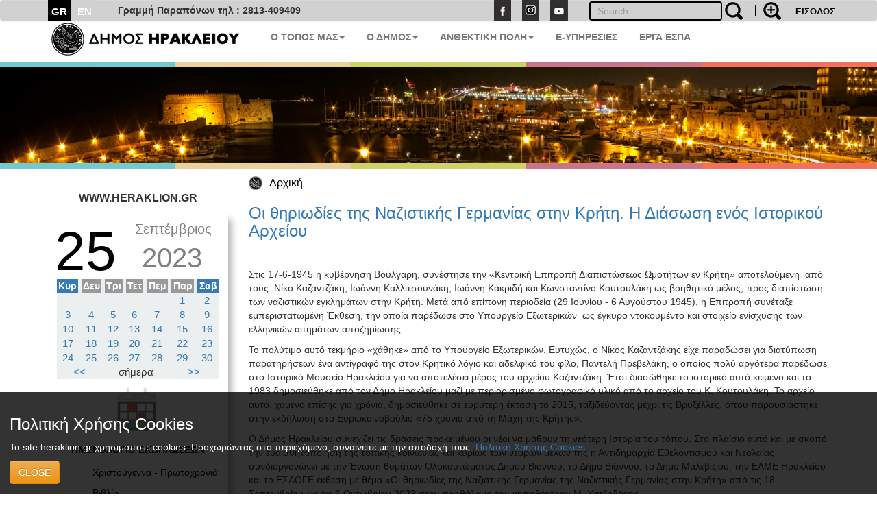

--- FILE ---
content_type: text/html; charset=UTF-8
request_url: https://www.heraklion.gr/agenda/2023/9/25
body_size: 10322
content:
<!DOCTYPE html>
<html lang="el">
  <head>
    <meta charset="utf-8">
    <meta http-equiv="X-UA-Compatible" content="IE=edge">
    <meta name="viewport" content="width=device-width, initial-scale=1">
    <title>Ημερολόγιο Εκδηλώσεων | Δήμος Ηρακλείου</title>
    <meta name="keywords" content="Ημερολόγιο Εκδηλώσεων , , Δήμος Ηρακλείου, Ηράκλειο, Κρήτη, Ηλεκτρονική Διακυβέρνηση, Πολιτισμός, Ανθεκτική Πόλη, Έξυπνη Πόλη" />
    <meta name="description" content="Ημερολόγιο Εκδηλώσεων , , Επίσημη διαδικτυακή πύλη Δήμου Ηρακλείου. Νέα, ανακοινώσεις, εκδηλώσεις, ηλεκτρονικές υπηρεσίες, αξιοθέατα, χάρτες, φωτογραφίες " />
    <meta property="og:url" content="https://www.heraklion.gr/agenda/2023/9/25" />
<meta property="og:type" content="website" />
<meta property="og:title" content="Ημερολόγιο Εκδηλώσεων | " />
<meta property="og:description" content="Ημερολόγιο Εκδηλώσεων , , Επίσημη διαδικτυακή πύλη Δήμου Ηρακλείου. Νέα, ανακοινώσεις, εκδηλώσεις, ηλεκτρονικές υπηρεσίες, αξιοθέατα, χάρτες, φωτογραφίες " />
<meta property="og:image" content="http://www.heraklion.gr/img/her_fb_el.jpeg" />
<meta property="og:image:secure_url" content="https://www.heraklion.gr/img/her_fb_el.jpeg" /> 
<meta property="og:image:type" content="image/jpeg" /> 
<meta property="og:image:width" content="1200" /> 
<meta property="og:image:height" content="630" />



      
        <link href="/rss/agenda" rel="alternate" type="application/rss+xml" title="rss" />
        <link rel="stylesheet" href="/templates/basic/css/bootstrap.css?v=2023v1" type="text/css" />
<link rel="stylesheet" href="/templates/basic/css/bootstrap-theme.css?v=2023v1" type="text/css" />
<link rel="stylesheet" href="/js/qtip/jquery.qtip.css?v=2023v1?v=2023v1" type="text/css" />
<link rel="stylesheet" href="/css/jquery-ui.min.css?v=2023v1" type="text/css" />
<link rel="stylesheet" href="/templates/basic/css_old/jquery.lightbox-0.5.css?v=2023v1" type="text/css" />
<link rel="stylesheet" href="/templates/basic/css/css.css?v=2023v1" type="text/css" />

	

    <!-- HTML5 shim and Respond.js for IE8 support of HTML5 elements and media queries -->
    <!-- WARNING: Respond.js doesn't work if you view the page via file:// -->
    <!--[if lt IE 9]>
      <script src="https://oss.maxcdn.com/html5shiv/3.7.3/html5shiv.min.js"></script>
      <script src="https://oss.maxcdn.com/respond/1.4.2/respond.min.js"></script>
    <![endif]-->
    </head>
    <body>
<!--        <span class="visible-xs">--XS--</span>
            <span class="visible-sm">--SM--</span>
            <span class="visible-md">--MD--</span>
            <span class="visible-lg">--LG--</span>-->
        <div class="navbar topnav navbar-default">
  <div class="container">
<!--    <div class="navbar-header">
      <button type="button" class="navbar-toggle" data-toggle="collapse" data-target=".navbar-collapse">
        <span class="icon-bar"></span>
        <span class="icon-bar"></span>
        <span class="icon-bar"></span>
      </button>
    </div>-->
    <!--<div class="collapse navbar-collapse">-->
  <div>
      <ul class="nav navbar-nav langsUlTop">
          <li class="langID actives"><a href="/agenda/2023/9/25" >GR</a></li>
<li class="langID"><a  href="/en/agenda/2023/9/25" title="english">EN</a></li>

        <!--<li class="langID actives" ><a href="#">GR</a></li>-->
        <!--<li class="langID" ><a href="#">EN</a></li>-->
      </ul>
	<span class="parapona" style="line-height:2em; vertical-align: -webkit-baseline-middle; padding-left:2em; font-weight:600;">Γραμμή Παραπόνων τηλ : 2813-409409</span>
    <ul class="nav navbar-nav navbar-right toolUlTop">
        <li  style="display:none"><a class="signlink" target="_blank" href=""></a></li>
        <!--<li><a class="loginlink" href="/login.html">ΕΙΣΟΔΟΣ</a></li>-->
        <form action="https://www.heraklion.gr/agenda/2023/9/25" method="post" >
            <input type="hidden" name="username" />
            <button type="submit" value="ΕΙΣΟΔΟΣ" id="login-submit" 
                    style="padding-top: 8px;border: none;background-color: transparent;color: #000!important;font-size: 13px;font-weight: bold;">ΕΙΣΟΔΟΣ</button>
        </form>
        
    </ul> 
    <ul class="nav navbar-nav navbar-right srqXsFrm">
        <li>
            <form name="search-form" action="/search.html" method="get"  role="search" class="navbar-form navbar-left searchClr">
                <div class="input-search-container">
                    <input type="text" title="" name="q" value="" class="text form-control"  placeholder="Search"  id="search-text" />
                    <button value="" type="submit" id="search-submit" class="over-input" style="border: 0; background: transparent"><img src="/img/search2.png" alt="search" title="search" /></button>
                    <label for="search-text">&nbsp;</label>
                    <a href="/adv-search.html" class="advsrch" title="adv search"><img src="/img/search2plus.png" alt="adv search" title="adv search" /></a>
                </div>
            </form>
        </li>
    </ul>  
    <ul class="nav navbar-nav navbar-right topUL smnoshow">
        <li><a target="_blank" href="http://www.facebook.com/heraklion.gr"><img src="/img/fb.png" alt="Facebook" title="Facebook" /></a></li>
        <li><a target="_blank" href="https://www.instagram.com/municipalityofheraklion/"><img src="/img/instagram.png" alt="Instagram" title="Instagram" /></a></li>
        <li><a target="_blank" href="http://www.youtube.com/user/cityofheraklion"><img src="/img/yt.png" alt="Youtube" title="Youtube" /></a></li>
    </ul>
    </div>
  </div>
</div>







          <div class="container">
<nav role="navigation" class="navbar navbar-default noborder nobottom noback noshadow">
        <!-- Brand and toggle get grouped for better mobile display -->
        <div class="navbar-header cityLogoCont">
            <button type="button" data-target="#navbarCollapse" data-toggle="collapse" class="navbar-toggle">
                <span class="sr-only">Toggle navigation</span>
                <span class="icon-bar"></span>
                <span class="icon-bar"></span>
                <span class="icon-bar"></span>
            </button>
            <a href="/" title="home" class="cityLogo" ><img src="/img/dimos.svg" alt="logo image" class = "img-responsive" title="logo image" /></a>  
        </div>
        <!-- Collection of nav links, forms, and other content for toggling -->
        <div id="navbarCollapse" class="collapse navbar-collapse mainSecBar">
            <ul class="nav navbar-nav">
                
                <li class="border_1 dropdown"><a data-toggle="dropdown" class="dropdown-toggle" href="ourplace" title="Ο Τόπος μας">Ο ΤΟΠΟΣ ΜΑΣ<strong class="caret"></strong></a>
                    <ul role="menu" class="dropdown-menu sectionsList customSection1">
                        
                        <li><a href="/ourplace/general-info">Ο ΤΟΠΟΣ ΜΑΣ</a></li>
                        
                        <li><a href="/ourplace/new-alikarnasos">Η ΝΕΑ ΑΛΙΚΑΡΝΑΣΣΟΣ</a></li>
                        
                        <li><a href="/ourplace/gorgolaini">ΤΟ ΓΟΡΓΟΛΑΙΝΗ</a></li>
                        
                        <li><a href="/ourplace/temenos">ΤΟ ΤΕΜΕΝΟΣ</a></li>
                        
                        <li><a href="/ourplace/paliani">Η ΠΑΛΙΑΝΗ</a></li>
                        
                        <li><a href="/ourplace/general-statements">ΑΝΑΚΟΙΝΩΣΕΙΣ</a></li>
                        
                        <li><a href="/ourplace/web-mobile-apps-for-heraklion">ΤΟ ΗΡΑΚΛΕΙΟ ΣΤΟ ΔΙΑΔΙΚΤΥΟ</a></li>
                        
                        <li><a href="/ourplace/maps">ΧΑΡΤΕΣ</a></li>
                        
                        <li><a href="/ourplace/photos-videos">ΦΩΤΟΓΡΑΦΙΕΣ &AMP; ΒΙΝΤΕΟ</a></li>
                        
                    </ul>
                </li>
                
                <li class="border_2 dropdown"><a data-toggle="dropdown" class="dropdown-toggle" href="municipality" title="Ο Δήμος">Ο ΔΗΜΟΣ<strong class="caret"></strong></a>
                    <ul role="menu" class="dropdown-menu sectionsList customSection2">
                        
                        <li><a href="/municipality/general-info">Ο ΔΗΜΟΣ</a></li>
                        
                        <li><a href="/municipality/history-of-municipality">ΙΣΤΟΡΙΚΟ</a></li>
                        
                        <li><a href="/municipality/mayor">ΔΗΜΑΡΧΟΣ</a></li>
                        
                        <li><a href="/municipality/municipality-press-releases">ΔΕΛΤΙΑ ΤΥΠΟΥ</a></li>
                        
                        <li><a href="/municipality/auction">ΔΙΑΚΗΡΥΞΕΙΣ - ΔΗΜΟΠΡΑΣΙΕΣ</a></li>
                        
                        <li><a href="/municipality/administration">ΔΙΟΙΚΗΣΗ</a></li>
                        
                        <li><a href="/municipality/organization">ΥΠΗΡΕΣΙΕΣ &AMP; ΦΟΡΕΙΣ</a></li>
                        
                        <li><a href="/municipality/parataxeis">ΔΗΜΟΤΙΚΕΣ ΠΑΡΑΤΑΞΕΙΣ</a></li>
                        
                        <li><a href="/municipality/competition">ΠΡΟΣΛΗΨΕΙΣ</a></li>
                        
                        <li><a href="/municipality/deliberation">ΔΗΜΟΣΙΕΣ ΔΙΑΒΟΥΛΕΥΣΕΙΣ</a></li>
                        
                        <li><a href="/municipality/svak">ΣΒΑΚ - ΒΙΩΣΙΜΗ ΑΣΤΙΚΗ ΚΙΝΗΤΙΚΟΤΗΤΑ</a></li>
                        
                        <li><a href="/municipality/svaa">ΣΒΑΑ - ΒΙΩΣΙΜΗ ΑΣΤΙΚΗ ΑΝΑΠΤΥΞΗ</a></li>
                        
                        <li><a href="/municipality/international-attendances">ΔΙΚΤΥΑ ΠΟΛΕΩΝ</a></li>
                        
                        <li><a href="/municipality/ergaespa">ΕΡΓΑ ΕΣΠΑ</a></li>
                        
                        <li><a href="/municipality/municipality-programs">ΕΥΡΩΠΑΙΚΑ ΠΡΟΓΡΑΜΜΑΤΑ</a></li>
                        
                        <li><a href="/municipality/oikonomika-stoixeia">ΟΙΚΟΝΟΜΙΚΑ ΣΤΟΙΧΕΙΑ</a></li>
                        
                        <li><a href="/municipality/nomothesia">ΝΟΜΟΘΕΣΙΑ - ΚΑΝΟΝΙΣΜΟΙ</a></li>
                        
                        <li><a href="/municipality/gdpr">ΠΡΟΣΤΑΣΙΑ ΠΡΟΣΩΠΙΚΩΝ ΔΕΔΟΜΕΝΩΝ</a></li>
                        
                        <li><a href="/municipality/certifications">ΠΙΣΤΟΠΟΙΗΣΕΙΣ - ΠΡΟΤΥΠΑ</a></li>
                        
                        <li><a href="/municipality/epitroph-tourismou">ΕΠΙΤΡΟΠΗ ΤΟΥΡΙΣΜΟΥ &AMP; ΕΠΙΧΕΙΡΗΜΑΤΙΚΟΤΗΤΑΣ</a></li>
                        
                        <li><a href="/municipality/epitroph-isotitas">ΕΠΙΤΡΟΠΗ ΙΣΟΤΗΤΑΣ</a></li>
                        
                        <li><a href="/municipality/epitroph-ygeias">ΕΠΙΤΡΟΠΗ ΥΓΕΙΑΣ</a></li>
                        
                        <li><a href="/municipality/elections">ΕΚΛΟΓΕΣ</a></li>
                        
                        <li><a href="/municipality/recycling">ΚΑΘΑΡΙΟΤΗΤΑ &AMP; ΑΝΑΚΥΚΛΩΣΗ</a></li>
                        
                        <li><a href="/municipality/animals">ΠΡΟΣΤΑΣΙΑ ΑΔΕΣΠΟΤΩΝ</a></li>
                        
                    </ul>
                </li>
                
                <li class="border_4 dropdown"><a data-toggle="dropdown" class="dropdown-toggle" href="resilient" title="Ανθεκτική Πόλη">ΑΝΘΕΚΤΙΚΗ ΠΟΛΗ<strong class="caret"></strong></a>
                    <ul role="menu" class="dropdown-menu sectionsList customSection4">
                        
                        <li><a href="/resilient/civil-protection">ΠΟΛΙΤΙΚΗ ΠΡΟΣΤΑΣΙΑ</a></li>
                        
                        <li><a href="/resilient/social">ΚΟΙΝΩΝΙΚΗ ΠΟΛΙΤΙΚΗ</a></li>
                        
                        <li><a href="/resilient/learning-city">Η ΠΟΛΗ ΠΟΥ ΜΑΘΑΙΝΕΙ</a></li>
                        
                    </ul>
                </li>
                
              <li class="border_3 dropdown"><a href="https://eservices.heraklion.gr" title="e-Υπηρεσίες">E-ΥΠΗΡΕΣΙΕΣ</strong></a></li><li class="border_6 dropdown"><a href="/municipality/ergaespa" title="ΕΡΓΑ ΕΣΠΑ">ΕΡΓΑ ΕΣΠΑ</strong></a></li>	 
            </ul>
            
        </div>
    </nav>

</div>




        <div class="container fullw">
    <div class="row cline">
        <div class="col-sm-12 col-md-12 col-lg-12">
            <!--<img class="img-responsive" src="/img/colorLine.png" alt="color line"/>-->
        </div>
    </div>
</div>

          <div class="container fullw  hidden-print">
    <div class="no-padding col-lg-12  col-md-12 col-sm-12 col-xs-12" >
                    <img class="img-responsive imageClip " src="/img/in_banners/10.png" alt="inner image">

    </div>
</div>

        <div class="container fullw">
    <div class="row cline">
        <div class="col-sm-12 col-md-12 col-lg-12">
            <!--<img class="img-responsive" src="/img/colorLine.png" alt="color line"/>-->
        </div>
    </div>
</div>

        
       <div class="container ">
           <div class="row ">
             <!--  -->
               <div class="col-xs-12 col-md-offset-3 col-md-9">
                   <ul id="breadcrumb"><li><a href="https://www.heraklion.gr/" title="Αρχική">Αρχική</a></li></ul>

               </div> 
           </div>
           <div class="row ">
               <div class="col-xs-12 col-md-3 hidden-print" id="wrapper">
                   
                    <a href="#menu-toggle" class="smallmenu btn btn0 btn-lg"  id="menu-toggle">
                        <span class="glyphicon glWhite glyphicon-menu-hamburger"></span> 
                    </a>
                   
                    <div id="sidebar-wrapper">
                        <a href="#menu-toggle-close" class="smallmenu btn btn-lg"  id="menu-toggle-close">
                            <span class="glyphicon glyphicon-remove"></span>
                        </a>   
                        <div id="inSiteUrl">WWW.HERAKLION.GR</div>
				
                        <div id="sec_menu">
                        <div class="datediv_17"><div class="day17">25</div><div class="month17">Σεπτέμβριος</div><div class="year17">2023</div></div><table class="calendar" summary="calendar" cellspacing="0">
<thead><tr>
<th class="wkEnd">Κυρ</th>
<th >Δευ</th>
<th >Τρι</th>
<th >Τετ</th>
<th >Πεμ</th>
<th >Παρ</th>
<th class="wkEnd">Σαβ</th>
</tr></thead>
<tr>
<td></td>
<td></td>
<td></td>
<td></td>
<td></td>
<td class=""><a day="20230901" href="https://www.heraklion.gr/agenda/2023/9/1">1</a></td>
<td class=""><a day="20230902" href="https://www.heraklion.gr/agenda/2023/9/2">2</a></td>
</tr>
<tr>
<td class="sunday"><a day="20230903" href="https://www.heraklion.gr/agenda/2023/9/3">3</a></td>
<td class=""><a day="20230904" href="https://www.heraklion.gr/agenda/2023/9/4">4</a></td>
<td class=""><a day="20230905" href="https://www.heraklion.gr/agenda/2023/9/5">5</a></td>
<td class=""><a day="20230906" href="https://www.heraklion.gr/agenda/2023/9/6">6</a></td>
<td class=""><a day="20230907" href="https://www.heraklion.gr/agenda/2023/9/7">7</a></td>
<td class=""><a day="20230908" href="https://www.heraklion.gr/agenda/2023/9/8">8</a></td>
<td class=""><a day="20230909" href="https://www.heraklion.gr/agenda/2023/9/9">9</a></td>
</tr>
<tr>
<td class="sunday"><a day="20230910" href="https://www.heraklion.gr/agenda/2023/9/10">10</a></td>
<td class=""><a day="20230911" href="https://www.heraklion.gr/agenda/2023/9/11">11</a></td>
<td class=""><a day="20230912" href="https://www.heraklion.gr/agenda/2023/9/12">12</a></td>
<td class=""><a day="20230913" href="https://www.heraklion.gr/agenda/2023/9/13">13</a></td>
<td class=""><a day="20230914" href="https://www.heraklion.gr/agenda/2023/9/14">14</a></td>
<td class=""><a day="20230915" href="https://www.heraklion.gr/agenda/2023/9/15">15</a></td>
<td class=""><a day="20230916" href="https://www.heraklion.gr/agenda/2023/9/16">16</a></td>
</tr>
<tr>
<td class="sunday"><a day="20230917" href="https://www.heraklion.gr/agenda/2023/9/17">17</a></td>
<td class=""><a day="20230918" href="https://www.heraklion.gr/agenda/2023/9/18">18</a></td>
<td class=""><a day="20230919" href="https://www.heraklion.gr/agenda/2023/9/19">19</a></td>
<td class=""><a day="20230920" href="https://www.heraklion.gr/agenda/2023/9/20">20</a></td>
<td class=""><a day="20230921" href="https://www.heraklion.gr/agenda/2023/9/21">21</a></td>
<td class=""><a day="20230922" href="https://www.heraklion.gr/agenda/2023/9/22">22</a></td>
<td class=""><a day="20230923" href="https://www.heraklion.gr/agenda/2023/9/23">23</a></td>
</tr>
<tr>
<td class="sunday"><a day="20230924" href="https://www.heraklion.gr/agenda/2023/9/24">24</a></td>
<td class=" activ"><a day="20230925" href="https://www.heraklion.gr/agenda/2023/9/25">25</a></td>
<td class=""><a day="20230926" href="https://www.heraklion.gr/agenda/2023/9/26">26</a></td>
<td class=""><a day="20230927" href="https://www.heraklion.gr/agenda/2023/9/27">27</a></td>
<td class=""><a day="20230928" href="https://www.heraklion.gr/agenda/2023/9/28">28</a></td>
<td class=""><a day="20230929" href="https://www.heraklion.gr/agenda/2023/9/29">29</a></td>
<td class=""><a day="20230930" href="https://www.heraklion.gr/agenda/2023/9/30">30</a></td>
</tr>
<tfoot><tr><td colspan="2"><a href="https://www.heraklion.gr/agenda/2023/8/0" title="προηγούμενος μήνας" rel="nofollow"><<</a></td><td colspan="3">σήμερα</td>
<td colspan="2"><a href="https://www.heraklion.gr/agenda/2023/10/0" title="επόμενος μήνας" rel="nofollow">>></a></td></tr></tfoot>
</table>

			<div id="sec_menu_img"><a href="/agenda" title="agenda"><img src="/img/agenda.png" alt="section img" /><h4>ΗΜΕΡΟΛΟΓΙΟ ΕΚΔΗΛΩΣΕΩΝ</h4></a></div><ul class="cats agendaMain ">
<li class="level1 first-cat  "><a  href="/agenda/christmas" title="Χριστούγεννα - Πρωτοχρονιά">Χριστούγεννα - Πρωτοχρονιά</a></li>
<li class="level1   "><a  href="/agenda/books" title="Βιβλίο">Βιβλίο</a></li>
<li class="level1   "><a  href="/agenda/painting" title="Ζωγραφική">Ζωγραφική</a></li>
<li class="level1   "><a  href="/agenda/photografia" title="Φωτογραφία">Φωτογραφία</a></li>
<li class="level1   "><a  href="/agenda/song" title="Τραγούδι">Τραγούδι</a></li>
<li class="level1   "><a  href="/agenda/music" title="Μουσική">Μουσική</a></li>
<li class="level1   "><a  href="/agenda/cinema" title="Κινηματογράφος">Κινηματογράφος</a></li>
<li class="level1   "><a  href="/agenda/dance" title="Χορός">Χορός</a></li>
<li class="level1   "><a  href="/agenda/theater" title="Θέατρο">Θέατρο</a></li>
<li class="level1   "><a  href="/agenda/pazari" title="Παζάρι Ειδών">Παζάρι Ειδών</a></li>
<li class="level1   "><a  href="/agenda/synedria" title="Συνέδρια">Συνέδρια</a></li>
<li class="level1   "><a  href="/agenda/hmerides" title="Ημερίδες - Διημερίδες">Ημερίδες - Διημερίδες</a></li>
<li class="level1   "><a  href="/agenda/seminars" title="Σεμινάρια-Διαλέξεις-Ομιλίες">Σεμινάρια-Διαλέξεις-Ομιλίες</a></li>
<li class="level1   "><a  href="/agenda/diafores-ektheseis" title="Διάφορες Εκθέσεις">Διάφορες Εκθέσεις</a></li>
<li class="level1   "><a  href="/agenda/kids" title="Εκδηλώσεις για Παιδιά">Εκδηλώσεις για Παιδιά</a></li>
<li class="level1   "><a  href="/agenda/diafora" title="Άλλες Εκδηλώσεις">Άλλες Εκδηλώσεις</a></li>
</ul>
<div id="sec_menu_img" class="secMenBot"><a href="/ourplace" title="Ο Τόπος μας"><img src="/img/ourplace.png" alt="section img" /><h4>Ο ΤΟΠΟΣ ΜΑΣ</h4></a></div><div id="sec_menu_img" class="secMenBot"><a href="/municipality" title="Ο Δήμος"><img src="/img/municipality.png" alt="section img" /><h4>Ο ΔΗΜΟΣ</h4></a></div><div id="sec_menu_img" class="secMenBot"><a href="/culture" title="Πολιτισμός"><img src="/img/culture.png" alt="section img" /><h4>ΠΟΛΙΤΙΣΜΟΣ</h4></a></div><div id="sec_menu_img" class="secMenBot"><a href="/resilient" title="Ανθεκτική Πόλη"><img src="/img/resilient.png" alt="section img" /><h4>ΑΝΘΕΚΤΙΚΗ ΠΟΛΗ</h4></a></div><div class="seperator" style="margin-bottom"></div>
                        </div>
                       
                        <a href="#menu-toggle-close2" class="smallmenu btn btn-lg"  id="menu-toggle-close2">
                            <span class="glyphicon glyphicon-remove"></span>
                        </a>   
                   </div>
                </div>
                
                <div class="col-xs-12 col-md-9"> 
   
                  
                    <div class="box">
<h3><a href="/agenda/diafores-ektheseis/80485.html?day=25&month=9&year=2023" title="Οι θηριωδίες της Ναζιστικής Γερμανίας στην Κρήτη. Η Διάσωση ενός Ιστορικού Αρχείου">Οι θηριωδίες της Ναζιστικής Γερμανίας στην Κρήτη. Η Διάσωση ενός Ιστορικού Αρχείου</a></h3><div class="main_article">
<div class="descr"><p> </p>
<p>Στις 17-6-1945 η
            κυβέρνηση Βούλγαρη, συνέστησε την «Κεντρική Επιτροπή
            Διαπιστώσεως Ωμοτήτων εν Κρήτη» αποτελούμενη  από τους  Νίκο Καζαντζάκη, Ιωάννη
            Καλλιτσουνάκη, Ιωάννη Κακριδή και Κωνσταντίνο Κουτουλάκη ως
            βοηθητικό μέλος, προς διαπίστωση των ναζιστικών εγκλημάτων
            στην Κρήτη. Μετά από επίπονη περιοδεία (29 Ιουνίου - 6
            Αυγούστου 1945), η Επιτροπή συνέταξε εμπεριστατωμένη Έκθεση,
            την οποία παρέδωσε στο Υπουργείο Εξωτερικών  ως έγκυρο ντοκουμέντο και
            στοιχείο ενίσχυσης των ελληνικών αιτημάτων αποζημίωσης.</p>
<p>Το
            πολύτιμο αυτό τεκμήριο «χάθηκε» από το Υπουργείο Εξωτερικών.
            Ευτυχώς, ο Νίκος Καζαντζάκης είχε παραδώσει για διατύπωση
            παρατηρήσεων ένα αντίγραφό της στον Κρητικό λόγιο και
            αδελφικό του φίλο, Παντελή Πρεβελάκη, ο οποίος πολύ αργότερα
            παρέδωσε στο Ιστορικό Μουσείο Ηρακλείου για να αποτελέσει
            μέρος του αρχείου Καζαντζάκη. Έτσι διασώθηκε το ιστορικό
            αυτό κείμενο και το 1983 δημοσιεύθηκε από τον Δήμο Ηρακλείου
            μαζί με περιορισμένο φωτογραφικό υλικό από το αρχείο του Κ.
            Κουτουλάκη. Το αρχείο αυτό, χαμένο επίσης για χρόνια,
            δημοσιεύθηκε σε ευρύτερη έκταση το 2015, ταξιδεύοντας μέχρι
            τις Βρυξέλλες, όπου παρουσιάστηκε στην εκδήλωση στο
            Ευρωκοινοβούλιο «75 χρόνια από τη Μάχη της Κρήτης».</p>
<p>Ο Δήμος
            Ηρακλείου συνεχίζει τις δράσεις προκειμένου οι νέοι να
            μάθουν τη νεότερη Ιστορία του τόπου. Στο πλαίσιο αυτό και με
            σκοπό την ευαισθητοποίηση της τοπικής κοινωνίας και κυρίως
            των νεαρών μελών της η Αντιδημαρχία Εθελοντισμού και
            Νεολαίας συνδιοργανώνει με την Ένωση θυμάτων Ολοκαυτώματος
            Δήμου Βιάννου, το Δήμο Βιάννου, το Δήμο Μαλεβιζίου, την ΕΛΜΕ
            Ηρακλείου και το ΕΣΔΟΓΕ έκθεση με θέμα «Οι θηριωδίες της
            Ναζιστικής Γερμανίας της Ναζιστικής Γερμανίας στην Κρήτη»
            από τις 18 Σεπτεμβρίου ως τις 6 Οκτωβρίου 2023 στον προθάλαμο του
            κηποθέατρου Μ. Χατζηδάκης.</p>
<p>Στην
            Έκθεση παρουσιάζονται μέρος του φωτογραφικού αυτού υλικού  και αποσπάσματα από το
            παραπάνω ιστορικό κείμενο, που αποτυπώνουν το «απάνθρωπο»
            των πράξεων: τα καμένα χωριά, τους βομβαρδισμένους  τόπους, τις ομαδικές
            εκτελέσεις αμάχων, τις μαυροφορεμένες γυναίκες, τα ρακένδυτα
            παιδιά, τα απελπισμένα μάτια….
            Παρουσιάζονται στο κοινό του Ηρακλείου με την ευκαιρία της
            80ης επετείου του Ολοκαυτώματος των χωριών της Βιάννου και
            της Δ. Ιεράπετρας, ως τιμή στους νεκρούς, ως όπλο απέναντι
            στη λήθη, ως εργαλείο μάθησης των νέων, ως ηχηρό μήνυμα κατά
            του φασισμού, ως ώθηση  στον
            ιερό αγώνα διεκδίκησης των γερμανικών αποζημιώσεων και
            επανορθώσεων. </p>
<p>Ώρες επίσκεψης :
          09.00-13.00 &amp; 18.00-21.00 τις καθημερινές.</p>
<p>Τα εγκαίνια της
          έκθεσης θα γίνουν στις 19/9/2023 στις 7.30 μμ</p>
<p> Για πληροφορίες στο
          τηλέφωνο 2810287949</p></div>
<div class="clr"></div>
</div>
<!-- END #descr -->
</div>
<!-- END .main_article -->
<!-- END .box -->
<div class="box">
<h3><a href="/agenda/80561.html?day=25&month=9&year=2023" title="Έκθεση ΘΩΜΑ ΤΟΥΡΝΑΒΙΤΗ, στο Μουσείο Εικαστικών Τεχνών Ηρακλείου.">Έκθεση ΘΩΜΑ ΤΟΥΡΝΑΒΙΤΗ, στο Μουσείο Εικαστικών Τεχνών Ηρακλείου.</a></h3><div class="main_article">
<div class="descr"><p>Έκθεση ΘΩΜΑ ΤΟΥΡΝΑΒΙΤΗ, στο Μουσείο Εικαστικών Τεχνών Ηρακλείου. Εγκαίνεια έκθεσης Σάββατο 23 Σεπτεμβρίου 2023.</p></div>
<div class="more2">
<a href="/agenda/80561.html" title="Έκθεση ΘΩΜΑ ΤΟΥΡΝΑΒΙΤΗ, στο Μουσείο Εικαστικών Τεχνών Ηρακλείου.">περισσότερα...</a></div>
<!-- END .more2 -->
<div class="clr"></div>
</div>
<!-- END #descr -->
</div>
<!-- END .main_article -->
<!-- END .box -->
<div class="box">
<h3><a href="/agenda/photografia/80540.html?day=25&month=9&year=2023" title="Έκθεση Φωτογραφίας «Οι Στιγμές μας»">Έκθεση Φωτογραφίας «Οι Στιγμές μας»</a></h3><div class="main_article">
<div class="descr"><p>Μέσα σε όλη αυτή την οδύνη των
γεγονότων ήρθε η ώρα να αντλήσουμε αλληλεγγύη, αγάπη και πολλά όμορφα
συναισθήματα μέσα από τα μάτια, τις εικόνες και τα αγγίγματα.<br />
Σας καλούμε στην έκθεση φωτογραφίας
που θα πραγματοποιηθεί από την Δευτέρα 𝟮𝟱
έως την Πέμπτη 𝟮𝟴
Σεπτεμβρίου στο 𝝥𝝤𝝠𝝪𝝟𝝚𝝢𝝩𝝦𝝤
(Ανδρόγεω 4) από τις 𝟭𝟴:𝟬𝟬 -
𝟮𝟯:𝟬𝟬</p></div>
<div class="more2">
<a href="/agenda/photografia/80540.html" title="Έκθεση Φωτογραφίας «Οι Στιγμές μας»">περισσότερα...</a></div>
<!-- END .more2 -->
<div class="clr"></div>
</div>
<!-- END #descr -->
</div>
<!-- END .main_article -->
<!-- END .box -->
<div class="box">
<h3><a href="/agenda/cinema/80548.html?day=25&month=9&year=2023" title="Προβολή των ντοκιμαντέρ «Η ΠΥΛΗ ΤΟΥ ΣΚΟΤΑΔΙΟΥ» και το «ΜΑΚΑΜΠΙΡ»">Προβολή των ντοκιμαντέρ «Η ΠΥΛΗ ΤΟΥ ΣΚΟΤΑΔΙΟΥ» και το «ΜΑΚΑΜΠΙΡ»</a></h3><div class="main_article">
<div class="descr"><p>Δύο ιστορικά ντοκιμαντέρ σε σενάριο και σκηνοθεσία του
Μανόλη Σφακιανάκη, θα προβληθούν στο θερινό κινηματογράφο Βηθλεέμ, τη Δευτέρα 25
Σεπτεμβρίου στις 20:30 με ελεύθερη είσοδο για το κοινό.</p></div>
<div class="more2">
<a href="/agenda/cinema/80548.html" title="Προβολή των ντοκιμαντέρ «Η ΠΥΛΗ ΤΟΥ ΣΚΟΤΑΔΙΟΥ» και το «ΜΑΚΑΜΠΙΡ»">περισσότερα...</a></div>
<!-- END .more2 -->
<div class="clr"></div>
</div>
<!-- END #descr -->
</div>
<!-- END .main_article -->
<!-- END .box -->
<span class="edit"><a target="_blank" href="/agenda/2000/1/1" title="Αρχείο όλων των εκδηλώσεων">Αρχείο όλων των εκδηλώσεων</a></span>
			
                </div>           
           </div>
        </div>
        <div class="container fullw">
    <div class="row cline">
        <div class="col-sm-12 col-md-12 col-lg-12">
            <!--<img class="img-responsive" src="/img/colorLine.png" alt="color line"/>-->
        </div>
    </div>
</div>

        <div id="arar"><a href="#" id="scrollup">Scroll</a></div>
<div class="container fullw footfull  hidden-print">
    <div class="row foot setWidth">
        <div class="col-sm-12 col-md-12 col-lg-12 ">
            <div class="row">
                <div class="col-sm-12 col-md-12 col-lg-12 foot_1st_line">
                    <a href="" title="home" class="cityLogo botLogo" ><img src="/img/dimos.svg" alt="logo image" class = "img-responsive" title="logo image" /></a>  
                     <ul class="foot_soc hidden-print">
                        <li><a target="_blank" href="http://www.facebook.com/heraklion.gr"><img src="/img/fb.png"  class = "img-responsive" alt="Facebook" title="Facebook" /></a></li>
                        <li><a target="_blank" href="https://www.instagram.com/municipalityofheraklion/"><img src="/img/instagram.png"  class = "img-responsive" alt="instagram" title="instagram" /></a></li>
                        <li><a target="_blank" href="http://www.youtube.com/user/cityofheraklion"><img src="/img/yt.png"  class = "img-responsive" alt="Youtube" title="Youtube" /></a></li>
                    </ul>
                </div>
            </div>
             <div class="row">
                 <div class="col-xs-4 col-sm-3 col-md-4 col-lg-4 adrFoot">
                     <ul>
<p> </p>
<li>Αγίου Τίτου 1,</li>
<li>Τ.Κ. 71202, Ηράκλειο</li>
<li>Τηλ.: 2813-409000</li> <li>
<li>email:<a href="mailto:info@heraklion.gr">info@heraklion.gr</a></li>
</ul>
                 </div>
                 <div class="col-xs-8 col-sm-5 col-md-4 col-lg-4 sitemapFoot">
                      <h4>Χάρτης Ιστοχώρου</h4>
                    <ul class="footleft">
                        <li><a href="/press/municipality-press-releases" title="Δελτία Τύπου">Δελτία Τύπου</a></li>
                        <li><a href="/press/general-statements" title="Ανακοινώσεις">Ανακοινώσεις</a></li>
                        <li><a href="/press/auction" title="Διαγωνισμοί">Διαγωνισμοί</a></li>
                        <li><a href="/press/competition" title="Προσλήψεις">Προσλήψεις</a></li>
                        <li><a href="/press/deliberation" title="Διαβουλεύσεις">Διαβουλεύσεις</a></li>
                        <li><a href="/agenda" title="Εκδηλώσεις">Εκδηλώσεις</a></li>
                        <li><a href="/municipality" title="Ο Δήμος">Ο Δήμος</a></li>
                        <li><a href="/municipality/services/municipalservices.html" title="Υπηρεσίες">Υπηρεσίες</a></li>
                    </ul>
                    <ul class="footright">
                        <li><a href="/citizen/kep" title="Κ.Ε.Π.">Κ.Ε.Π.</a></li>
                        <li><a href="/citizen/contacts" title="Τηλέφωνα">Τηλέφωνα</a></li>
                        <li><a href="https://eservices.heraklion.gr/" title="e-Υπηρεσίες">e-Υπηρεσίες</a></li>
                        <li><a href="https://eservices.heraklion.gr/" title="e-Αιτήματα">e-Αιτήματα</a></li>
                        <li><a href="/ourplace/heraklion-town/heraklion.html" title="Η Πόλη">Η Πόλη</a></li>
                        <li><a href="/ourplace/history/history.html" title="Ιστορία">Ιστορία</a></li>
                        <li><a target="_blank" href="/ourplace/knossos/knossos.html" title="Κνωσός">Κνωσός</a></li>
                        <li><a href="/ourplace/museums/museums.html" title="Μουσεία">Μουσεία</a></li>
                    </ul>
                 </div>
                 <div class="col-xs-6 col-sm-2 col-md-2 col-lg-2 hidden-print">
                    <div class="clearfix content-heading andr-apple">
                        <a href="/e-services/web-mobile-apps/web-mobile-apps.html" title="mobile apps">
                            <img class="" src="/img/gplay.png" alt="phone"/>
                        </a>
                        <a href="https://play.google.com/store/apps/details?id=gr.noveltech.mitos.heraklion" target="_blank" title="mobile apps">
                            <img class="" src="/img/g_code.png" alt="phone"/>
                        </a>
                    </div>
                 </div>
                 <div class="col-xs-6 col-sm-2 col-md-2 col-lg-2 hidden-print">
                    <div class="clearfix content-heading andr-apple">
                        <a href="/e-services/web-mobile-apps/web-mobile-apps.html" title="mobile apps">
                            <img class="" src="/img/g_apple.png" alt="phone"/>
                        </a>
                        <a href="https://itunes.apple.com/us/app/demotes-erakleiou/id1142945582?l=el&ls=1&mt=8"  target="_blank" title="mobile apps">
                            <img class="" src="/img/g_apple_code.png" alt="phone"/></a>
                    </div>
                 </div>
             </div>
            <div class="row">
                <div class="col-xs-6 hidden-xs col-sm-2 col-md-2 col-lg-2 wag hidden-print ">
                        <img class="img-responsive" src="/img/wcag2AA-blue.png" alt="wcag2AA blue"/><!-- <span class="btn btn-primary btn-xs removecookie">Remove cookie</span>-->
                </div>
                <div class="col-xs-5 col-sm-8 col-md-5 col-lg-5 mobile_news hidden-print">
                    <ul class="nav navbar-nav navbar-right botLinks">
                        <li><a href="/contact.html">Επικοινωνία</a></li>
                        <li><a href="/static/terms-of-use.html">Όροι Χρήσης</a></li>
                        <li><a href="/static/dilosi-prosvasimotitas.html">Δήλωση Προσβασιμότητας</a></li>
                        <li><a href="/sitemap.html">Πλοήγηση</a></li>
                        <li><a href="/static/FAQs.html" title="Συχνές Ερωτήσεις (F.A.Qs)">FAQs</a></li>
                        <li><a href="/rss/agenda">RSS</a></li>
                    </ul>
                </div>
                <div class="col-xs-5 col-sm-7 col-md-5 col-lg-5 hidden-print">
                    <ul class="nav navbar-nav navbar-right copyright">
                        <li><a href="/">Copyright &copy; 2026</a></li>
                        <li><a href="/about-us.html">Υλοποίηση</a></li>
			<li class="visible-xs mlxs"><img class="img-responsive" src="/img/wcag2AA-blue.png" alt="wcag2AA blue"/></li>

                    </ul>
                </div>
            </div>
        </div>
    </div>
</div> 
<div class="cookiewarning bg-warning">
		<h3>Πολιτική Χρήσης Cookies</h3>
		<p>Το site heraklion.gr χρησιμοποιεί cookies. Προχωρώντας στο περιεχόμενο, συναινείτε με την αποδοχή τους.  <a href="/static/cookies.html">Πολιτική Χρήσης Cookies</a></p>
		<span class="btn btn-warning btn-xl">CLOSE</span>
</div>
<script>(function(d){var s = d.createElement("script");s.setAttribute("data-account", "u9CgYIYKUM");s.setAttribute("src", "https://cdn.userway.org/widget.js");(d.body || d.head).appendChild(s);})(document)</script><noscript>Please ensure Javascript is enabled for purposes of <a href="https://userway.org">website accessibility</a></noscript>
        

        
        <script type="text/javascript" async src="https://platform.twitter.com/widgets.js"></script>
<!--<script src="https://apis.google.com/js/platform.js" async defer></script>
 <script>
      window.___gcfg = {
        lang: 'el'
        
      };
    </script>
  -->

 <div id="fb-root"></div>
<script>(function(d, s, id) {
  var js, fjs = d.getElementsByTagName(s)[0];
  if (d.getElementById(id)) return;
  js = d.createElement(s); js.id = id;
  js.src = "//connect.facebook.net/en_US/sdk.js#xfbml=1&version=v2.10";
  fjs.parentNode.insertBefore(js, fjs);
}(document, 'script', 'facebook-jssdk'));</script>
    

        <div id="autocomplete_choices" class="autocomplete"></div>

        <form name="h" action="">
	<input type="hidden" name="frontpage" id="frontpage" value="" />
        <input type="hidden" name="lang_id" id="lang_id" value="1" />
        </form>
        <script type="text/javascript">
			var gaJsHost = (("https:" == document.location.protocol) ? "https://ssl." : "http://www.");
			document.write(unescape("%3Cscript src='" + gaJsHost + "google-analytics.com/ga.js' type='text/javascript'%3E%3C/script%3E"));
		</script>
		<script type="text/javascript">
			var pageTracker = _gat._getTracker("UA-1063664-3");
			pageTracker._setDomainName("www.heraklion.gr");
			pageTracker._initData();
			pageTracker._trackPageview();
		</script>
        <script src="/templates/basic/js/jquery.min.js?v=2023v1" type="text/javascript"></script>
<script src="/js/jquery.carouFredSel-6.2.1-packed.js?v=2023v1" type="text/javascript"></script>
<script src="/js/bootstrap.min.js?v=2023v1" type="text/javascript"></script>
<script src="/js/qtip/jquery.qtip.min.js?v=2023v1" type="text/javascript"></script>
<script src="/js/popper.min.js?v=2023v1" type="text/javascript"></script>
<script src="/js/jquery-ui.min.js?v=2023v1" type="text/javascript"></script>
<script src="/js/jquery.lightbox.js?v=2023v1" type="text/javascript"></script>
<script src="/js/cookie.js?v=2023v1" type="text/javascript"></script>
<script src="/js/js.js?v=2023v1" type="text/javascript"></script>

	
    </body>
</html>
